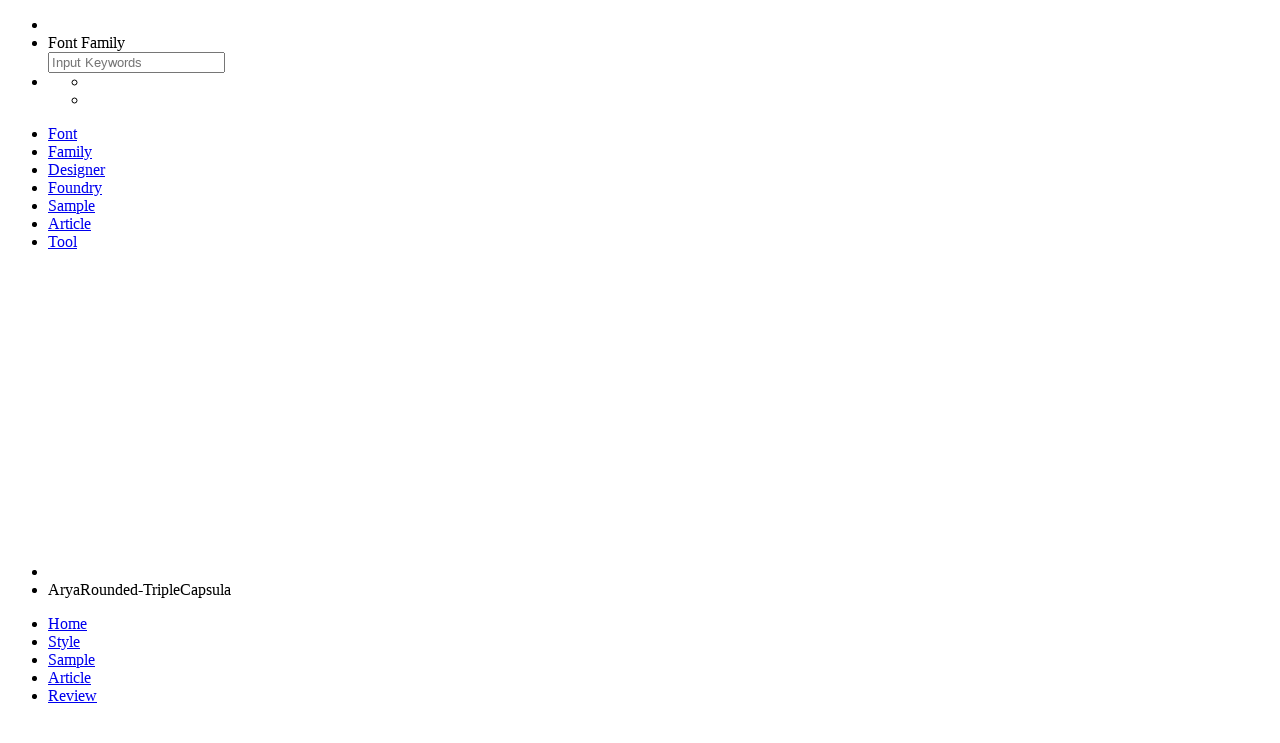

--- FILE ---
content_type: text/html; charset=utf-8
request_url: https://eng.m.fontke.com/family/1265127/
body_size: 3389
content:
<!doctype html>
<html lang="en">
<head>
	<meta charset="utf-8"/>
	<meta name="robots" content="noodp,noydir" />
	<meta name="viewport" content="width=device-width,initial-scale=1.0,maximum-scale=1.0,minimum-scale=1.0,user-scalable=no"/>
	<title>AryaRounded-TripleCapsula Font Family|AryaRounded-TripleCapsula-Yuanti Typeface-Fontke.com For Mobile</title>
	<meta name="keywords" content=",Yuanti Typeface,List of Font Family,List of Typeface,Font Family Free Download,Typeface Free Download,Font Family Download,Typeface Download,Font Family Names,Typeface Names,Font Family Font,Typeface Font,Free Font Family,Free Typeface,Font Collection,Font Family,Typeface,FontKe"/>
	<meta name="description" content="AryaRounded-TripleCapsula font family series mainly provide Regular and other font styles."/>
	<link rel="stylesheet" href="https://statics.fontke.com/bootstrap/css/bootstrap.min.css?22.6" />
	<link rel="stylesheet" href="https://statics.fontke.com/m/css/common.css?22.6"/>
	<script src="https://statics.fontke.com/js/jquery.min.js?22.6" charset="UTF-8"></script>
	<script src="https://statics.fontke.com/bootstrap/js/bootstrap.min.js?22.6" charset="UTF-8"></script>
	<script src="https://statics.fontke.com/m/js/common.js?22.6" charset="UTF-8"></script>
	<link rel="alternate" hreflang="en" href="https://eng.m.fontke.com/family/1265127/"/>
	<link rel="alternate" hreflang="zh" href="https://m.fontke.com/family/1265127/"/>
<script async src="//pagead2.googlesyndication.com/pagead/js/adsbygoogle.js"></script>
<script>
     (adsbygoogle = window.adsbygoogle || []).push({
          google_ad_client: "ca-pub-5930385669586631",
          enable_page_level_ads: true
     });
</script>
</head>
<body>

<div class="header">
	<ul>
		<li class="enter left-icon return"><span></span></li>
		<li class="middle-font">
			<div class="title">Font Family<span></span></div>
			<input type="text" class="form-control" placeholder="Input Keywords"/>
		</li>
		<li class="right-two-icon">
			<ul class="two-icon">
				<li class="icon right10"><span class="top-icon icon-search"></span></li>
				<li class="icon right10"><a id="user-background-linker-in-head-bar" href="javascript:"><span class="top-icon head"></span></a></li>
			</ul>
		</li>
	</ul>
	<ul class="seven-label">
		<li>
			<a href="/font/">Font</a>
		</li><li>
			<a href="/family/">Family</a>
		</li><li class="t">
			<a href="/designer/">Designer</a>
		</li><li>
			<a href="/foundry/">Foundry</a>
		</li><li>
			<a href="/image/">Sample</a>
		</li><li>
			<a href="/article/">Article</a>
		</li><li>
			<a href="/tool/">Tool</a>
		</li>
	</ul>
</div>

<ul class="font-logo">
	<li class="font-logo-img"></li>
	<li>AryaRounded-TripleCapsula</li>
</ul>
<ul class="font-tag">
	<li class="active">
		<a href="/family/1265127/" title="Home">Home</a>
	</li><li>
		<a href="/family/1265127/style/" title="Style">Style</a>
	</li><li>
		<a href="/family/1265127/image/" title="Sample">Sample</a>
	</li><li>
		<a href="/family/1265127/article/" title="Article">Article</a>
</li><li>
		<a href="/family/1265127/review/" title="Review">Review</a>
	</li>
</ul>
<script src="/family/analytics.js?aid=1265127"></script>
	<div id="carousel-main" class="carousel slide">
		<!-- Indicators -->
		<ol class="carousel-indicators"></ol>
		<!-- Wrapper for slides -->
		<div class="carousel-inner" role="listbox">
			<div class="item">
					<a href="/image/1128675/" title="AryaRoundedW90-TripleCapsula Regular Version 1.00 Font Sample"><img src="https://statics.fontke.com/image/image/1128675/360x270.png" alt="AryaRoundedW90-TripleCapsula Regular Version 1.00 Font Sample"/></a>
					<div class="carousel-caption">AryaRoundedW90-TripleCapsula Regular Version 1.00 Font Sample</div>
				</div>		</div>
		<!-- Controls -->
		<a class="left carousel-control" href="#carousel-main" role="button" data-slide="prev">
			<span class="glyphicon glyphicon-chevron-left" aria-hidden="true"></span>
			<span class="sr-only">&lt;&lt;</span>
		</a>
		<a class="right carousel-control" href="#carousel-main" role="button" data-slide="next">
			<span class="glyphicon glyphicon-chevron-right" aria-hidden="true"></span>
			<span class="sr-only">&gt;&gt;</span>
		</a>
	</div><div class="interact-icon">
	<dl class="family-message">
		<dd>Style:<a href="/family/list/10001/" title="Regular">Regular</a></dd>
		<dd>Typeface type:<a href="/family/list/2041/" title="Yuanti">Yuanti</a></dd>
		<dd>Foundry:
		<a href="/foundry/5794/" title="TipoType">TipoType</a><a href="/foundry/96/" title="Vicente Lamónaca">Vicente Lamónaca</a>		</dd>
	</dl>
	<dl class="family-message right-message">
		<dd><div class="style-btn"><a href="/family/1265127/style/" class="ch-down" title="Font Styles Download">Font Styles Download</a></div></dd>
		<dd><a href="/user/?m=Misc&a=groups" title="Upgrade to Membership">Upgrade to Membership</a></dd>
	</dl>
</div>
<div class="change comment">
		<ul class="family-title padding20">
			<li class="font-company-title">
				<a class="" href="">
					<span class="family">
						<span class="family-icon change-icon intro-icon"></span>
					</span>
					<span class="family-font">Introduction</span>
				</a>
			</li>
		</ul>
	<p class="intro-content">
		<p>AryaRounded-TripleCapsula font family series mainly provide Regular and other font styles.</p>	</p>
</div>
<div class="font-family font-stylist">
		<ul class="family-title bottom0">
			<li class="font-company-title">
				<a class="" href=""><span class="family">
					<span class="family-icon message-icon"></span>
				</span>
				<span class="family-font">Related Article</span></a></li>
		</ul>
			<div class="empty-tip">No record</div></div>
</div>
<div class="unfold">
	<a href="/family/1265127/article/" title="Family Article"><div class="down">More<span class="unfold-icon"></span></div></a>
</div>
<div class="change comment">
	<ul class="family-title">
		<li class="font-company-title">
			<a href="/family/1265127/review/" title="Click for more comments">
				<span class="family">
					<span class="family-icon comment-icon"></span>
				</span>
				<span class="family-font">Comments</span>
			</a></li>
	</ul>
	<form action="https://eng.m.fontke.com/?g=comments&m=index&a=add" method="post">
		<div class="publish-tip">
			
					<a href="/user/" target="_blank">Guest:</a> Please obey the rules of this website.		</div>
		<textarea name="content" class="form-control comment-input" placeholder="Input your comment"></textarea>
		<div class="comment-userinfo">
			
					<input type="hidden" name="author" value="Guest"/><input name="verify" placeholder="Captcha"/>
					<img align="absmiddle" src="/?g=Api&m=Checkcode&font_size=30&width=180&height=50&type=comment" title="Unclear?" id="authCode" onclick="this.src=this.src.replace(/&refresh=[^&]*&t=\d+/,'')+'&refresh=1&t='+(new Date).getTime()"/>
					<a href="javascript:" onclick="$('#authCode').click()" title="Unclear?">Unclear?</a>		</div>
		<div class="publish-btn">
			<button type="submit" class="publish">Send</button>
		</div>
		<input type="hidden" name="comment_catid" value="2"/>
		<input type="hidden" name="comment_id" value="1265127"/>
	</form>	<div class="empty-tip">No comment</div>
			</div>
<!-- <span class="family">
					<span class="family-icon prospectus-icon"></span>
				</span>
				<span class="family-font">Font sample</span> -->
<div class="unfold">
	More
	<span class="unfold-icon"></span>
</div>

<div class="footer">
	<ul class="footer-top">
		<li class="top-font"><a href="/" title="FontKe.com">Home</a></li>
		<li class="line"></li>
		<li class="top-font"><a href="/about/" title="About Us">About</a></li>
		<li class="line"></li>
		<li class="top-font"><a href="/help/" title="Help Center">Help</a></li>
		<li class="line"></li>
		<li class="top-font"><a href="/?g=addons&m=report&type=feedback" title="Feedback">Feedback</a></li>
		<li class="line"></li>
		<li class="top-font"><a href="/announcement/" title="Announcement">Announcement</a></li>
	</ul>
	<ul class="footer-language">
		<li><a href="https://m.fontke.com/family/1265127/">中文版</a></li>
		<li class="active"><a href="https://eng.m.fontke.com/family/1265127/">English</a></li>
	</ul>
	<ul class="footer-icon">
		<li class="right120"><a href="http://en.m.likefont.com/"><span class="likefont"></span><p>LikeFont</p></a></li>
		<li class="right120 active"><a href="https://en.m.fontke.com/family/1265127/"><span class="phone"></span><p>Mobile</p></a></li>
		<li><a href="https://en.fontke.com/family/1265127/"><span class="pc"></span><p>Desktop</p></a></li>
	</ul>
	<p class="copyright">© 2009-2026 <a href="/" title="FontKe.com">FontKe.com</a> All rights reserved.</p>
</div>
<script type="text/javascript">
	var _hmt = _hmt || [];
	var _paq = _paq || [];
	_paq.push(['trackPageView']);
	_paq.push(['enableLinkTracking']);
	(function(){
		if(!document.domain.match(/\bfontke\.com$/i)){
		//Local Debug
			return
		}
		//Baidu Push
		var bp = document.createElement('script');
		var curProtocol = window.location.protocol.split(':')[0];
		if(curProtocol === 'https'){
			bp.src = 'https://zz.bdstatic.com/linksubmit/push.js';
		}else{
			bp.src = 'http://push.zhanzhang.baidu.com/push.js';
		}
		var s = document.getElementsByTagName("script")[0];
		s.parentNode.insertBefore(bp, s);
		//360 Push
		var src = "https://s.ssl.qhres2.com/ssl/ab77b6ea7f3fbf79.js";
		document.write('<script src="' + src + '" id="sozz"><\/script>');
		//Toutiao Push
		var el = document.createElement("script");
		el.src = "https://lf1-cdn-tos.bytegoofy.com/goofy/ttzz/push.js?3402dfac37b142b93d3b2eff91afbe5853674d281a69150b6d9d92fd1b7a1349bc434964556b7d7129e9b750ed197d397efd7b0c6c715c1701396e1af40cec962b8d7c8c6655c9b00211740aa8a98e2e";
		el.id = "ttzz";
		var s = document.getElementsByTagName("script")[0];
		s.parentNode.insertBefore(el, s);
		//Baidu Analytics
		var hm = document.createElement("script");
		hm.src = "https://hm.baidu.com/hm.js?c0a79304a1f92d302cec782f23012101";
		var s = document.getElementsByTagName("script")[0];
		s.parentNode.insertBefore(hm, s);
		//Fontke Analytics
		var u = "https://analytics.fontke.com/";
		_paq.push(['setTrackerUrl', u + 'piwik.php']);
		_paq.push(['setSiteId', 6]);
		var d = document, g = d.createElement('script'), s = d.getElementsByTagName('script')[0];
		g.type = 'text/javascript';
		g.async = true;
		g.defer = true;
		g.src = u + 'piwik.js';
		s.parentNode.insertBefore(g, s);
	})();
</script>
<noscript><p><img src="https://analytics.fontke.com/piwik.php?idsite=6" style="border:0;" alt="" /></p></noscript>
</body>
</html>

--- FILE ---
content_type: text/html; charset=utf-8
request_url: https://www.google.com/recaptcha/api2/aframe
body_size: 266
content:
<!DOCTYPE HTML><html><head><meta http-equiv="content-type" content="text/html; charset=UTF-8"></head><body><script nonce="ERt_bYkoywRifq5cPump7A">/** Anti-fraud and anti-abuse applications only. See google.com/recaptcha */ try{var clients={'sodar':'https://pagead2.googlesyndication.com/pagead/sodar?'};window.addEventListener("message",function(a){try{if(a.source===window.parent){var b=JSON.parse(a.data);var c=clients[b['id']];if(c){var d=document.createElement('img');d.src=c+b['params']+'&rc='+(localStorage.getItem("rc::a")?sessionStorage.getItem("rc::b"):"");window.document.body.appendChild(d);sessionStorage.setItem("rc::e",parseInt(sessionStorage.getItem("rc::e")||0)+1);localStorage.setItem("rc::h",'1769375552804');}}}catch(b){}});window.parent.postMessage("_grecaptcha_ready", "*");}catch(b){}</script></body></html>